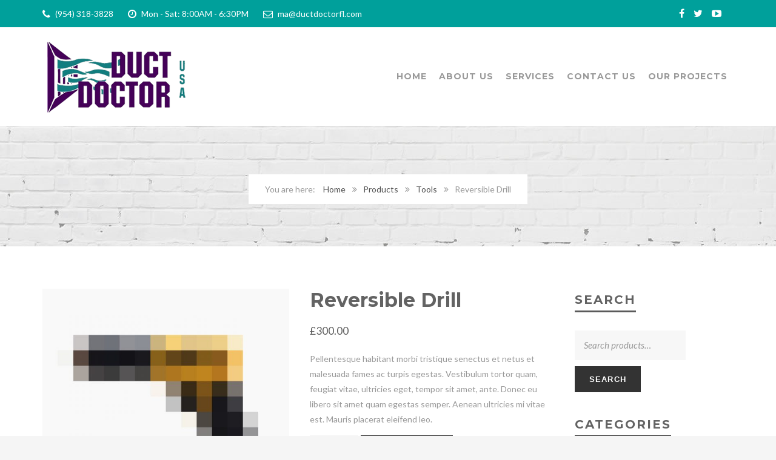

--- FILE ---
content_type: text/html; charset=UTF-8
request_url: https://ductdoctorfl.com/product/claw-hammer/
body_size: 12250
content:
<!DOCTYPE html>
<html lang="en">
<head>
	<meta charset="UTF-8">
	<meta name="viewport" content="width=device-width, initial-scale=1">
	<link rel="profile" href="https://gmpg.org/xfn/11">
	<link rel="pingback" href="https://ductdoctorfl.com/xmlrpc.php">
	<link rel="shortcut icon" href="https://ductdoctorfl.com/wp-content/uploads/2017/03/air-duct-cleaner-image100.fw_.png">
	<link rel="apple-touch-icon" href="https://ductdoctorfl.com/wp-content/uploads/2017/03/air-duct-cleaner-image100.fw_.png"/>
	<title>Reversible Drill &#8211; Duct Doctor</title>
<link rel='dns-prefetch' href='//fonts.googleapis.com' />
<link rel='dns-prefetch' href='//s.w.org' />
<link rel="alternate" type="application/rss+xml" title="Duct Doctor &raquo; Feed" href="https://ductdoctorfl.com/feed/" />
<link rel="alternate" type="application/rss+xml" title="Duct Doctor &raquo; Comments Feed" href="https://ductdoctorfl.com/comments/feed/" />
<link rel="alternate" type="application/rss+xml" title="Duct Doctor &raquo; Reversible Drill Comments Feed" href="https://ductdoctorfl.com/product/claw-hammer/feed/" />
		<script type="text/javascript">
			window._wpemojiSettings = {"baseUrl":"https:\/\/s.w.org\/images\/core\/emoji\/13.0.0\/72x72\/","ext":".png","svgUrl":"https:\/\/s.w.org\/images\/core\/emoji\/13.0.0\/svg\/","svgExt":".svg","source":{"concatemoji":"https:\/\/ductdoctorfl.com\/wp-includes\/js\/wp-emoji-release.min.js?ver=5.5.15"}};
			!function(e,a,t){var n,r,o,i=a.createElement("canvas"),p=i.getContext&&i.getContext("2d");function s(e,t){var a=String.fromCharCode;p.clearRect(0,0,i.width,i.height),p.fillText(a.apply(this,e),0,0);e=i.toDataURL();return p.clearRect(0,0,i.width,i.height),p.fillText(a.apply(this,t),0,0),e===i.toDataURL()}function c(e){var t=a.createElement("script");t.src=e,t.defer=t.type="text/javascript",a.getElementsByTagName("head")[0].appendChild(t)}for(o=Array("flag","emoji"),t.supports={everything:!0,everythingExceptFlag:!0},r=0;r<o.length;r++)t.supports[o[r]]=function(e){if(!p||!p.fillText)return!1;switch(p.textBaseline="top",p.font="600 32px Arial",e){case"flag":return s([127987,65039,8205,9895,65039],[127987,65039,8203,9895,65039])?!1:!s([55356,56826,55356,56819],[55356,56826,8203,55356,56819])&&!s([55356,57332,56128,56423,56128,56418,56128,56421,56128,56430,56128,56423,56128,56447],[55356,57332,8203,56128,56423,8203,56128,56418,8203,56128,56421,8203,56128,56430,8203,56128,56423,8203,56128,56447]);case"emoji":return!s([55357,56424,8205,55356,57212],[55357,56424,8203,55356,57212])}return!1}(o[r]),t.supports.everything=t.supports.everything&&t.supports[o[r]],"flag"!==o[r]&&(t.supports.everythingExceptFlag=t.supports.everythingExceptFlag&&t.supports[o[r]]);t.supports.everythingExceptFlag=t.supports.everythingExceptFlag&&!t.supports.flag,t.DOMReady=!1,t.readyCallback=function(){t.DOMReady=!0},t.supports.everything||(n=function(){t.readyCallback()},a.addEventListener?(a.addEventListener("DOMContentLoaded",n,!1),e.addEventListener("load",n,!1)):(e.attachEvent("onload",n),a.attachEvent("onreadystatechange",function(){"complete"===a.readyState&&t.readyCallback()})),(n=t.source||{}).concatemoji?c(n.concatemoji):n.wpemoji&&n.twemoji&&(c(n.twemoji),c(n.wpemoji)))}(window,document,window._wpemojiSettings);
		</script>
		<style type="text/css">
img.wp-smiley,
img.emoji {
	display: inline !important;
	border: none !important;
	box-shadow: none !important;
	height: 1em !important;
	width: 1em !important;
	margin: 0 .07em !important;
	vertical-align: -0.1em !important;
	background: none !important;
	padding: 0 !important;
}
</style>
	<link rel='stylesheet' id='wp-block-library-css'  href='https://ductdoctorfl.com/wp-includes/css/dist/block-library/style.min.css?ver=5.5.15' type='text/css' media='all' />
<link rel='stylesheet' id='wc-block-vendors-style-css'  href='https://ductdoctorfl.com/wp-content/plugins/woocommerce/packages/woocommerce-blocks/build/vendors-style.css?ver=3.1.0' type='text/css' media='all' />
<link rel='stylesheet' id='wc-block-style-css'  href='https://ductdoctorfl.com/wp-content/plugins/woocommerce/packages/woocommerce-blocks/build/style.css?ver=3.1.0' type='text/css' media='all' />
<link rel='stylesheet' id='contact-form-7-css'  href='https://ductdoctorfl.com/wp-content/plugins/contact-form-7/includes/css/styles.css?ver=5.2.1' type='text/css' media='all' />
<link rel='stylesheet' id='essential-grid-plugin-settings-css'  href='https://ductdoctorfl.com/wp-content/plugins/essential-grid/public/assets/css/settings.css?ver=2.1.0.2' type='text/css' media='all' />
<link rel='stylesheet' id='tp-open-sans-css'  href='https://fonts.googleapis.com/css?family=Open+Sans%3A300%2C400%2C600%2C700%2C800&#038;ver=5.5.15' type='text/css' media='all' />
<link rel='stylesheet' id='tp-raleway-css'  href='https://fonts.googleapis.com/css?family=Raleway%3A100%2C200%2C300%2C400%2C500%2C600%2C700%2C800%2C900&#038;ver=5.5.15' type='text/css' media='all' />
<link rel='stylesheet' id='tp-droid-serif-css'  href='https://fonts.googleapis.com/css?family=Droid+Serif%3A400%2C700&#038;ver=5.5.15' type='text/css' media='all' />
<link rel='stylesheet' id='tp-lato-css'  href='https://fonts.googleapis.com/css?family=Lato%3A300%2C400%2C700%2C900&#038;ver=5.5.15' type='text/css' media='all' />
<link rel='stylesheet' id='tp-montserrat-css'  href='https://fonts.googleapis.com/css?family=Montserrat%3A400%2C700&#038;ver=5.5.15' type='text/css' media='all' />
<link rel='stylesheet' id='rs-plugin-settings-css'  href='https://ductdoctorfl.com/wp-content/plugins/revslider/public/assets/css/settings.css?ver=5.4.1' type='text/css' media='all' />
<style id='rs-plugin-settings-inline-css' type='text/css'>
#rs-demo-id {}
</style>
<link rel='stylesheet' id='woocommerce-layout-css'  href='https://ductdoctorfl.com/wp-content/plugins/woocommerce/assets/css/woocommerce-layout.css?ver=4.4.1' type='text/css' media='all' />
<link rel='stylesheet' id='woocommerce-smallscreen-css'  href='https://ductdoctorfl.com/wp-content/plugins/woocommerce/assets/css/woocommerce-smallscreen.css?ver=4.4.1' type='text/css' media='only screen and (max-width: 768px)' />
<link rel='stylesheet' id='woocommerce-general-css'  href='https://ductdoctorfl.com/wp-content/plugins/woocommerce/assets/css/woocommerce.css?ver=4.4.1' type='text/css' media='all' />
<style id='woocommerce-inline-inline-css' type='text/css'>
.woocommerce form .form-row .required { visibility: visible; }
</style>
<link rel='stylesheet' id='thememove-style-css'  href='https://ductdoctorfl.com/wp-content/themes/structure/style.css?ver=5.5.15' type='text/css' media='all' />
<link rel='stylesheet' id='thememove-main-css'  href='https://ductdoctorfl.com/wp-content/themes/structure/css/main-style.css?ver=5.5.15' type='text/css' media='all' />
<style id='thememove-main-inline-css' type='text/css'>
body,input, select, textarea, p{font-family:Lato;}body,[class*="col-"],.footer .menu li{font-size:14px;}h1{font-family:Montserrat;font-size:32px;}h2{font-size:24px;}h3{font-size:18px;}h4{font-size:16px;}h5{font-size:15px;}h6{font-size:12px;}body.scheme{color:#999999;}.scheme .header{background-color:#ffffff;color:#8e8e8e;}.scheme .top-area{background-color:#00a09b;color:#ffffff;}.scheme .top-area a{color:#ffffff;}.scheme .top-area a:hover{color:#00a09b;}.search-box i{color:#999999;}.mini-cart .mini-cart__button .mini-cart-icon{color:#999999;}.mini-cart .mini-cart__button .mini-cart-icon:after{color:#ffffff;background-color:#FFB600;}.navigation,.header-preset-05 .nav{background-color:#ffffff;}.scheme .footer{background-color:#00a09b;color:#ffffff;}.scheme .footer .widget-title{color:#ffffff;}.scheme .footer a{color:#BABFC5;}.scheme .footer a:hover{color:#FFB600;}.scheme .copyright{background-color:#adadad;color:#ffffff;}.scheme .copyright a{color:#ffffff;}.scheme .copyright a:hover{color:#111111;}
</style>
<link rel='stylesheet' id='font-awesome-css'  href='https://ductdoctorfl.com/wp-content/plugins/js_composer/assets/lib/bower/font-awesome/css/font-awesome.min.css?ver=5.0.1' type='text/css' media='all' />
<link rel='stylesheet' id='vc_google_fonts_playfair_displayregularitalic700700italic900900italic-css-css'  href='//fonts.googleapis.com/css?family=Playfair+Display%3Aregular%2Citalic%2C700%2C700italic%2C900%2C900italic&#038;ver=5.5.15' type='text/css' media='all' />
<link rel='stylesheet' id='jquery.menu-css-css'  href='https://ductdoctorfl.com/wp-content/themes/structure/js/jQuery.mmenu/css/jquery.mmenu.all.css?ver=5.5.15' type='text/css' media='all' />
<link rel='stylesheet' id='kirki_google_fonts-css'  href='//fonts.googleapis.com/css?family=Lato%3Aregular%2Citalic%2C300%2C700%7CMontserrat%3Aregular%2C700%3A400%26subset%3Dcyrillic%2Ccyrillic-ext%2Cdevanagari%2Cgreek%2Cgreek-ext%2Ckhmer%2Clatin%2Clatin-ext%2Cvietnamese&#038;ver=5.5.15' type='text/css' media='all' />
<script>if (document.location.protocol != "https:") {document.location = document.URL.replace(/^http:/i, "https:");}</script><script type='text/javascript' src='https://ductdoctorfl.com/wp-includes/js/jquery/jquery.js?ver=1.12.4-wp' id='jquery-core-js'></script>
<script type='text/javascript' src='https://ductdoctorfl.com/wp-content/plugins/essential-grid/public/assets/js/lightbox.js?ver=2.1.0.2' id='themepunchboxext-js'></script>
<script type='text/javascript' src='https://ductdoctorfl.com/wp-content/plugins/essential-grid/public/assets/js/jquery.themepunch.tools.min.js?ver=2.1.0.2' id='tp-tools-js'></script>
<script type='text/javascript' src='https://ductdoctorfl.com/wp-content/plugins/revslider/public/assets/js/jquery.themepunch.revolution.min.js?ver=5.4.1' id='revmin-js'></script>
<script type='text/javascript' src='https://ductdoctorfl.com/wp-content/plugins/woocommerce/assets/js/jquery-blockui/jquery.blockUI.min.js?ver=2.70' id='jquery-blockui-js'></script>
<script type='text/javascript' id='wc-add-to-cart-js-extra'>
/* <![CDATA[ */
var wc_add_to_cart_params = {"ajax_url":"\/wp-admin\/admin-ajax.php","wc_ajax_url":"\/?wc-ajax=%%endpoint%%","i18n_view_cart":"View cart","cart_url":"https:\/\/ductdoctorfl.com\/cart\/","is_cart":"","cart_redirect_after_add":"no"};
/* ]]> */
</script>
<script type='text/javascript' src='https://ductdoctorfl.com/wp-content/plugins/woocommerce/assets/js/frontend/add-to-cart.min.js?ver=4.4.1' id='wc-add-to-cart-js'></script>
<script type='text/javascript' src='https://ductdoctorfl.com/wp-content/plugins/js_composer/assets/js/vendors/woocommerce-add-to-cart.js?ver=5.0.1' id='vc_woocommerce-add-to-cart-js-js'></script>
<script type='text/javascript' src='https://ductdoctorfl.com/wp-content/themes/structure/js/owl.carousel.min.js?ver=5.5.15' id='thememove-js-owl-carousel-js'></script>
<script type='text/javascript' src='https://ductdoctorfl.com/wp-content/themes/structure/js/smoothscroll.js?ver=5.5.15' id='thememove-js-smooth-scroll-js'></script>
<script type='text/javascript' src='https://ductdoctorfl.com/wp-content/themes/structure/js/jQuery.headroom.min.js?ver=5.5.15' id='head-room-jquery-js'></script>
<script type='text/javascript' src='https://ductdoctorfl.com/wp-content/themes/structure/js/headroom.min.js?ver=5.5.15' id='head-room-js'></script>
<script type='text/javascript' src='https://ductdoctorfl.com/wp-content/themes/structure/js/jquery.magnific-popup.min.js?ver=5.5.15' id='magnific-js'></script>
<script type='text/javascript' src='https://ductdoctorfl.com/wp-content/themes/structure/js/jquery.counterup.min.js?ver=5.5.15' id='counterup-js'></script>
<link rel="https://api.w.org/" href="https://ductdoctorfl.com/wp-json/" /><link rel="alternate" type="application/json" href="https://ductdoctorfl.com/wp-json/wp/v2/product/601" /><link rel="EditURI" type="application/rsd+xml" title="RSD" href="https://ductdoctorfl.com/xmlrpc.php?rsd" />
<link rel="wlwmanifest" type="application/wlwmanifest+xml" href="https://ductdoctorfl.com/wp-includes/wlwmanifest.xml" /> 
<meta name="generator" content="WordPress 5.5.15" />
<meta name="generator" content="WooCommerce 4.4.1" />
<link rel="canonical" href="https://ductdoctorfl.com/product/claw-hammer/" />
<link rel='shortlink' href='https://ductdoctorfl.com/?p=601' />
<link rel="alternate" type="application/json+oembed" href="https://ductdoctorfl.com/wp-json/oembed/1.0/embed?url=https%3A%2F%2Fductdoctorfl.com%2Fproduct%2Fclaw-hammer%2F" />
<link rel="alternate" type="text/xml+oembed" href="https://ductdoctorfl.com/wp-json/oembed/1.0/embed?url=https%3A%2F%2Fductdoctorfl.com%2Fproduct%2Fclaw-hammer%2F&#038;format=xml" />
		<script type="text/javascript">
			var ajaxRevslider;
			
			jQuery(document).ready(function() {
				// CUSTOM AJAX CONTENT LOADING FUNCTION
				ajaxRevslider = function(obj) {
				
					// obj.type : Post Type
					// obj.id : ID of Content to Load
					// obj.aspectratio : The Aspect Ratio of the Container / Media
					// obj.selector : The Container Selector where the Content of Ajax will be injected. It is done via the Essential Grid on Return of Content
					
					var content = "";

					data = {};
					
					data.action = 'revslider_ajax_call_front';
					data.client_action = 'get_slider_html';
					data.token = '71653906ec';
					data.type = obj.type;
					data.id = obj.id;
					data.aspectratio = obj.aspectratio;
					
					// SYNC AJAX REQUEST
					jQuery.ajax({
						type:"post",
						url:"https://ductdoctorfl.com/wp-admin/admin-ajax.php",
						dataType: 'json',
						data:data,
						async:false,
						success: function(ret, textStatus, XMLHttpRequest) {
							if(ret.success == true)
								content = ret.data;								
						},
						error: function(e) {
							console.log(e);
						}
					});
					
					 // FIRST RETURN THE CONTENT WHEN IT IS LOADED !!
					 return content;						 
				};
				
				// CUSTOM AJAX FUNCTION TO REMOVE THE SLIDER
				var ajaxRemoveRevslider = function(obj) {
					return jQuery(obj.selector+" .rev_slider").revkill();
				};

				// EXTEND THE AJAX CONTENT LOADING TYPES WITH TYPE AND FUNCTION
				var extendessential = setInterval(function() {
					if (jQuery.fn.tpessential != undefined) {
						clearInterval(extendessential);
						if(typeof(jQuery.fn.tpessential.defaults) !== 'undefined') {
							jQuery.fn.tpessential.defaults.ajaxTypes.push({type:"revslider",func:ajaxRevslider,killfunc:ajaxRemoveRevslider,openAnimationSpeed:0.3});   
							// type:  Name of the Post to load via Ajax into the Essential Grid Ajax Container
							// func: the Function Name which is Called once the Item with the Post Type has been clicked
							// killfunc: function to kill in case the Ajax Window going to be removed (before Remove function !
							// openAnimationSpeed: how quick the Ajax Content window should be animated (default is 0.3)
						}
					}
				},30);
			});
		</script>
			<style type="text/css">
		.people .social .menu li a:hover,
		.listing li i,
		.error404 h2,
		.woocommerce .star-rating span:before,
		.woocommerce ul.products li.product h3:hover,
		.scheme .header-right i,
		.pagination span,
		.woocommerce ul.products li.product .price,
		.woocommerce div.product p.price,
		.woocommerce div.product span.price,
		.scheme .testimonial__author,
		.scheme .navigation a:before,
		.scheme .navigation a:after,
		.scheme .structure .esg-filter-wrapper .esg-filterbutton.selected,
		.scheme .structure .esg-filter-wrapper .esg-filterbutton:hover,
		.scheme .has-bg span, .scheme .footer .menu li:hover:before,
		.scheme .testimonials-list .author span:first-child,
		.scheme .introducing li:before,
		.scheme .contact-info i,
		.scheme .consulting-2 .info h3 + h3,
		.scheme .listing li i {
			color: #5b5b5b;
		}

		.contact-page .call-us .wpb_text_column:last-child,
		.wpcf7 input[type="submit"],
		.faq-classic .vc_custom_heading:before,
		.faq-classic .wpb_text_column:before,
		.scheme .download2:hover,
		.single-project.tm_project_details_layout3 .gallery--layout3 .owl-dots,
		.images-carousel-2 .vc_images_carousel .vc_carousel-indicators,
		.scheme .scrollup,
		.scheme.single-project .gallery a:after,
		.woocommerce #payment #place_order,
		.woocommerce-page #payment #place_order,
		.woocommerce #respond input#submit:hover,
		.woocommerce a.button:hover,
		.woocommerce button.button:hover,
		.woocommerce input.button:hover,
		.woocommerce span.onsale,
		.woocommerce button.button.alt,
		.scheme .intro,
		.scheme .wpb_accordion_wrapper .ui-state-active .ui-icon:before,
		.scheme .clients .owl-nav div:hover:before,
		.scheme .owl-controls .owl-dot.active,
		.scheme .eg-howardtaft-container,
		.scheme .structure .esg-navigationbutton,
		.scheme .heading-title-2:before,
		.scheme .heading-title:before,
		.scheme .comments-title:after,
		.scheme .comment-reply-title:after,
		.scheme .widget-title:after,
		.scheme input[type="submit"]:hover,
		.navigation .sub-menu li a:hover,
		.navigation .children li a:hover,
		.scheme .sidebar .widget .menu li:hover,
		.scheme .wpb_widgetised_column .widget .menu li:hover a,
		.scheme .sidebar .widget .menu li.current-menu-item,
		.scheme .wpb_widgetised_column .widget .menu li.current-menu-item a,
		.scheme .features .wpb_wrapper p:first-child:after,
		.scheme .recent-posts__thumb:after,
		.woocommerce a.button.alt,
		.scheme .sidebar .widget .menu li a:hover,
		.scheme .sidebar .widget .menu li.current-menu-item a,
		.woocommerce a.button:hover,
		.scheme .widget_product_search input[type="submit"],
		.scheme .related.products h2:after,
		.scheme a.read-more:hover,
		.scheme .tagcloud a:hover,
		.scheme .widget_shopping_cart_content .buttons a.button,
		.scheme .heading-title-3:before,
		.scheme .counting .heading:before,
		.scheme .price-active,
		.dates,
		.tp-caption.home-slider-button, .home-slider-button a:hover,
		.single_job_listing .application .application_button:hover,
		.scheme .counting .heading:before {
			background-color: #5b5b5b;
		}

		.scheme .clients .owl-item div:hover,
		.scheme .header-right i,
		.scheme .owl-controls .owl-dot.active,
		.scheme .download:hover,
		.woocommerce a.button:hover,
		.scheme a.read-more:hover,
		.scheme .search-box input[type=search],
		.scheme .sidebar .widget-title,
		.scheme .wpb_widgetised_column .widget-title,
		.structure .esg-filter-wrapper .esg-filterbutton.selected,
		.single_job_listing .application .application_button:hover,
		.scheme .our-partners img:hover {
			border-color: #5b5b5b;
		}

		.who .consulting .info div a {
			color: #5b5b5b !important;
			border-color: #5b5b5b !important;
		}

		.price-table .vc_btn3.vc_general {
			border-color: #5b5b5b !important;
			color: #5b5b5b !important;
		}

		.scheme .price-table .vc_btn3.vc_btn3-color-grey.vc_btn3-style-outline:hover {
			background-color: #5b5b5b !important;
			border-color: #5b5b5b !important;
			color: #fff !important;
		}

		.price-table-2 .vc_btn3.vc_general {
			background-color: #5b5b5b !important;
			border-color: #5b5b5b !important;
			color: #fff !important;
		}

		.scheme .price-table-2 .vc_btn3.vc_btn3-color-grey.vc_btn3-style-outline:hover {
			background-color: #fff !important;
			border-color: #fff !important;
			color: #aaa !important;
		}

		.navigation > div > ul > li > a {
			color: #999999;
		}

		.navigation .menu > li > a:hover {
			color: #00a09b;
		}

		.navigation .sub-menu li:first-child, .navigation .children li:first-child, .navigation > div > ul > li:hover .sub-menu, .navigation > div > ul > li:hover .children, .mini-cart.open .widget_shopping_cart_content {
			border-top-color: #5b5b5b;
		}

		.contact-page .call-us h4,
		.page-template-template-underconstruction .under:before,
		.scheme .work-with-us:before,
		.scheme .who .consulting .info:before,
		.woocommerce #respond input#submit.alt:hover,
		.woocommerce a.button.alt:hover,
		.woocommerce button.button.alt:hover,
		.woocommerce input.button.alt:hover,
		.scheme .home-projects,
		.scheme .wpb_accordion .wpb_accordion_wrapper .wpb_accordion_header,
		.scheme .testimonial:before, .scheme .home-projects:before,
		.woocommerce div.product .woocommerce-tabs ul.tabs li.active,
		.woocommerce-page div.product .woocommerce-tabs ul.tabs li.active,
		.woocommerce #content div.product .woocommerce-tabs ul.tabs li.active,
		.woocommerce-page #content div.product .woocommerce-tabs ul.tabs li.active,
		.widget_shopping_cart_content .buttons a.button:hover,
		.projects-7:before,
		.counting:before {
			background-color: #00a09b;
		}

		.scheme .clients .owl-nav div:hover:before, .scheme input[type="submit"]:hover, .woocommerce a.button {
			color: #00a09b;
		}

		h1, h2, h3, h4, h5, h6 {
			color: #636363;
		}

		a, a:visited {
			color: #515151;
		}

		.scheme a:hover {
			color: #00a09b;
		}

		body.scheme {
			background-color: #f5f5f5;
		}

								::-webkit-scrollbar {
			width: 10px;
			background-color: #00a09b;
		}

		::-webkit-scrollbar-thumb {
			background-color: #5b5b5b;
		}

		::-webkit-scrollbar-thumb:window-inactive {
			background: rgba(33, 33, 33, .3);
		}

				.breadcrumb ul:before {
			content: 'You are here:';
		}

		.tp-caption.home01-slider01-02,
		.home01-slider01-02 {
			color: #5b5b5b;
		}

		.home-slider-button:hover {
			background-color: #5b5b5b !important;
			border-color: #5b5b5b !important;
		}

		.home-slider-button:hover a {
			color: #fff !important;
		}

		.home01-slider02-03 {
			color: #5b5b5b !important;
		}

		.tp-caption span.yellow {
			color: #5b5b5b !important;
		}

		.eg-adams-container, .eg-jefferson-container {
			background-color: #5b5b5b !important;
		}

		.vc_row:before {
			display: block !important;
		}

		.vc_images_carousel .vc_carousel-indicators li {
			background-color: #5b5b5b !important;
			border-color: #5b5b5b !important;
			-webkit-box-shadow: 1px 1px 5px rgba(0, 0, 0, 0.3);
			-moz-box-shadow: 1px 1px 5px rgba(0, 0, 0, 0.3);
			box-shadow: 1px 1px 5px rgba(0, 0, 0, 0.3);
		}

		.vc_images_carousel .vc_carousel-indicators .vc_active {
			background-color: #fff !important;
			border-color: #fff !important;
		}

		.images-carousel-2 .vc_images_carousel .vc_carousel-indicators li {
			border-color: #fff !important;
			box-shadow: none;
		}

		.images-carousel-2 .vc_images_carousel .vc_carousel-indicators .vc_active {
			background-color: #fff !important;
			border-color: #fff !important;
		}

		.has-bg {
			background-image: url('https://structure.thememove.com/data/images/background06.jpg');
		}

		a.eg-thememove-company-news-element-18 {
			color: #999;
		}

		h1, h2, h3, h4, h5,
		.eg-thememove-features-1-element-0,
		.eg-thememove-features-2-element-0,
		.eg-thememove-company-news-element-0,
		.eg-thememove-features-3-element-0,
		.eg-thememove-features-2-element-15,
		.eg-thememove-features-4-element-15,
		.eg-thememove-features-3-element-18,
		.eg-thememove-company-news-element-18,
		.eg-thememove-blog-element-0,
		.eg-thememove-blog-element-3,
		.scheme a.read-more,
		.navigation,
		.intro,
		.vc_progress_bar,
		.wpb_accordion,
		.testimonial__content,
		.testimonial__author,
		.header-right, .structure .esg-filterbutton,
		.add_to_cart_button,
		.vc_btn,
		.vc_btn3,
		.tp-caption,
		.recent-posts__item a,
		.columns-4.woocommerce ul.products li.product,
		.sidebar .widget .menu li a,
		.wpb_widgetised_column .widget .menu li a,
		.dates,
		.share,
		.eg-thememove-feature-4-element-0,
		.eg-thememove-feature-4-element-15,
		.testimonials-list .author span:first-child,
		.faq-classic .vc_custom_heading:before,
		.faq-classic .wpb_text_column:before,
		.wpcf7 input[type="submit"],
		.single_job_listing .application .application_button,
		.contact-page .call-us .wpb_text_column:last-child p,
		.woocommerce ul.products li.product .add_to_cart_button {
			font-family: Montserrat, sans-serif;
		}

		.navigation .sub-menu a,
		.download-btn .vc_btn3 {
			font-family: Lato, sans-serif;
		}

		@media (max-width: 1199px) {
			.menu-link {
				color: #111111;
			}
		}

		@media only screen and (max-width: 768px) {
			h1 {
				font-size: 28.8px;
			}

			h2 {
				font-size: 21.6px;
			}

			h3 {
				font-size: 16.2px;
			}

			h4 {
				font-size: 14.4px;
			}

			h5 {
				font-size: 13.5px;
			}
		}

		@media only screen and (max-width: 480px) {
			h1 {
				font-size: 25.6px;
			}

			h2 {
				font-size: 19.2px;
			}

			h3 {
				font-size: 14.4px;
			}

			h4 {
				font-size: 12.8px;
			}

			h5 {
				font-size: 12px;
			}
		}

		@media only screen and (min-width: 992px) {
			.header-preset-02 .navigation > div > ul > li > a,
			.header-preset-03 .navigation > div > ul > li > a,
			.header-preset-05 .navigation > div > ul > li > a {
				border-right-color: #00a09b;
			}

			.navigation > div > ul > li.current-menu-item > a:after,
			.navigation > div > ul > li:hover > a:after {
				background-color: #5b5b5b;
			}

			.header-preset-05 .navigation > div > ul > li > a:first-child {
				border-left-color: #00a09b;
			}

			.header-preset-02 .navigation > div > ul > li.current-menu-item > a,
			.header-preset-02 .navigation > div > ul > li:hover > a {
				border-bottom-color: ;
			}

			.header-preset-03 .navigation > div > ul > li.current-menu-item > a,
			.header-preset-03 .navigation > div > ul > li:hover > a,
			.header-preset-05 .navigation > div > ul > li:hover > a,
			.header-preset-05 .navigation > div > ul > li.current-menu-item > a {
				border-top-color: ;
			}

			.header-preset-04.home .headroom--not-top.header {
				background-color: #00a09b;
			}
		}
	</style>
	<noscript><style>.woocommerce-product-gallery{ opacity: 1 !important; }</style></noscript>
	<meta name="generator" content="Powered by Visual Composer - drag and drop page builder for WordPress."/>
<!--[if lte IE 9]><link rel="stylesheet" type="text/css" href="https://ductdoctorfl.com/wp-content/plugins/js_composer/assets/css/vc_lte_ie9.min.css" media="screen"><![endif]--><style type="text/css" id="custom-background-css">
body.custom-background { background-image: url("https://structure.thememove.com/data/images/notebook.png"); background-position: left top; background-size: auto; background-repeat: repeat; background-attachment: scroll; }
</style>
	<meta name="generator" content="Powered by Slider Revolution 5.4.1 - responsive, Mobile-Friendly Slider Plugin for WordPress with comfortable drag and drop interface." />
<noscript><style type="text/css"> .wpb_animate_when_almost_visible { opacity: 1; }</style></noscript>	<!--
    * WordPress: v5.5.15
    * ThemMove Core: v1.3.5.1
    * WooCommerce: v4.4.1
    * Visual Composer: v5.0.1
    * Theme: TM Structure v4.1.2.2 by ThemeMove Team
    * Child Theme: Not activated
    -->
</head>

<body data-rsssl=1 class="product-template-default single single-product postid-601 custom-background theme-structure woocommerce woocommerce-page woocommerce-no-js tm-infinity header-preset-01 uncover header-sticky top-area-enable content-sidebar scheme core_1351 tm-structure wpb-js-composer js-comp-ver-5.0.1 vc_responsive">
<div id="page" class="hfeed site animsition">
<div class="header-wrapper">
			<div class="top-area">
			<div class="container">
				<div class="row">
											<div class="col-md-9 hidden-xs hidden-sm">
							<aside id="text-6" class="widget widget_text">			<div class="textwidget"><i class="fa fa-phone"></i>  (954) 318-3828 &nbsp;&nbsp;   &nbsp;   &nbsp;   <i class="fa fa-clock-o"></i> Mon - Sat: 8:00AM - 6:30PM &nbsp;&nbsp; &nbsp;   &nbsp;    <i class="fa fa-envelope-o"></i> ma@ductdoctorfl.com</div>
		</aside>						</div>
						<div class="col-md-3 col-xs-7 social">
							<div class="menu-social-profile-links-container"><ul id="menu-social-profile-links" class="menu"><li id="menu-item-74803" class="menu-item menu-item-type-custom menu-item-object-custom menu-item-74803"><a href="https://www.facebook.com/DuctDoctorFL1/">facebook</a></li>
<li id="menu-item-74805" class="menu-item menu-item-type-custom menu-item-object-custom menu-item-74805"><a href="https://twitter.com/DuctDoctorFL1">twitter</a></li>
<li id="menu-item-74807" class="menu-item menu-item-type-custom menu-item-object-custom menu-item-74807"><a href="https://www.youtube.com/channel/UCA--Xysl8O8JS7KNrEwoTOA">youtube</a></li>
<li id="menu-item-75300" class="menu-item menu-item-type-post_type menu-item-object-page menu-item-75300"><a href="https://ductdoctorfl.com/our-projects/">OUR PROJECTS</a></li>
</ul></div>						</div>
									</div>
			</div>
		</div>
		<header class="header" role="banner" itemscope="itemscope" itemtype="http://schema.org/WPHeader">
		<div class="container">
			<div class="row">
				<div class="col-md-3 col-xs-6">
					<div class="site-branding">
																					<a href="https://ductdoctorfl.com/" rel="home">
									<img src="https://ductdoctorfl.com/wp-content/uploads/2017/03/duct-dotor-logoo.png"
									     alt="logo"/>
								</a>
																		</div>
				</div>
																	<div class="col-md-9 col-sm-6 col-xs-6 header__right">
					<a href="#menu"><span class="menu-link"><i class="fa fa-navicon"></i></span></a>
					<nav class="navigation" role="navigation">
						<div class="primary-menu"><ul id="primary-menu" class="menu"><li id="menu-item-75199" class="menu-item menu-item-type-post_type menu-item-object-page menu-item-home menu-item-75199"><a href="https://ductdoctorfl.com/">HOME</a></li>
<li id="menu-item-75113" class="menu-item menu-item-type-post_type menu-item-object-page menu-item-75113"><a href="https://ductdoctorfl.com/about-us/">ABOUT US</a></li>
<li id="menu-item-74862" class="menu-item menu-item-type-post_type menu-item-object-page menu-item-has-children menu-item-74862"><a href="https://ductdoctorfl.com/services/">SERVICES</a>
<ul class="sub-menu">
	<li id="menu-item-75174" class="menu-item menu-item-type-post_type menu-item-object-page menu-item-75174"><a href="https://ductdoctorfl.com/residential-services/">RESIDENTIAL SERVICES</a></li>
	<li id="menu-item-75173" class="menu-item menu-item-type-post_type menu-item-object-page menu-item-75173"><a href="https://ductdoctorfl.com/commercial-service-services/">COMMERCIAL SERVICES</a></li>
	<li id="menu-item-75193" class="menu-item menu-item-type-post_type menu-item-object-page menu-item-75193"><a href="https://ductdoctorfl.com/dryer-vent-services/">DRYER VENT SERVICES</a></li>
</ul>
</li>
<li id="menu-item-74872" class="menu-item menu-item-type-post_type menu-item-object-page menu-item-74872"><a href="https://ductdoctorfl.com/contact/">CONTACT US</a></li>
<li id="menu-item-75312" class="menu-item menu-item-type-post_type menu-item-object-page menu-item-75312"><a href="https://ductdoctorfl.com/our-projects/">OUR PROJECTS</a></li>
</ul></div>					</nav>
					<!-- .site-navigation -->
				</div>
							</div>
		</div>
	</header>

</div>
<div class="content-wrapper">
	<div data-stellar-background-ratio="0.5" class="entry-header has-bg">
		<div class="container">
							<h1 class="entry-title">
									</h1>
										<div class="breadcrumb">
					<div class="container">
						<ul class="tm_bread_crumb">
	<li class="level-1 top"><a href="https://ductdoctorfl.com/">Home</a></li>
	<li class="level-2 sub"><a href="https://ductdoctorfl.com/shop/">Products</a></li>
	<li class="level-3 sub"><a href="https://ductdoctorfl.com/product-category/tools/">Tools</a></li>
	<li class="level-4 sub tail current">Reversible Drill</li>
</ul>
					</div>
				</div><!-- .breadcrumb -->
					</div>
	</div>
	<!-- .entry-header -->

	<div class="container">
		<div class="row">
			<div class="col-md-9">
				<div id="primary" class="content-area"><main id="main" class="site-main" role="main">									
<div class="woocommerce-notices-wrapper"></div>
<div itemscope itemtype="http://schema.org/Product"
     id="product-601" class="post-601 product type-product status-publish has-post-thumbnail product_cat-tools first instock shipping-taxable purchasable product-type-simple">

	<div class="woocommerce-product-gallery woocommerce-product-gallery--with-images woocommerce-product-gallery--columns-4 images" data-columns="4" style="opacity: 0; transition: opacity .25s ease-in-out;">
	<figure class="woocommerce-product-gallery__wrapper">
		<div data-thumb="https://ductdoctorfl.com/wp-content/uploads/2015/03/2-100x100.jpg" data-thumb-alt="" class="woocommerce-product-gallery__image"><a href="https://ductdoctorfl.com/wp-content/uploads/2015/03/2.jpg"><img width="600" height="600" src="https://ductdoctorfl.com/wp-content/uploads/2015/03/2-600x600.jpg" class="wp-post-image" alt="" loading="lazy" title="2" data-caption="" data-src="https://ductdoctorfl.com/wp-content/uploads/2015/03/2.jpg" data-large_image="https://ductdoctorfl.com/wp-content/uploads/2015/03/2.jpg" data-large_image_width="640" data-large_image_height="640" srcset="https://ductdoctorfl.com/wp-content/uploads/2015/03/2-600x600.jpg 600w, https://ductdoctorfl.com/wp-content/uploads/2015/03/2-300x300.jpg 300w, https://ductdoctorfl.com/wp-content/uploads/2015/03/2-100x100.jpg 100w, https://ductdoctorfl.com/wp-content/uploads/2015/03/2.jpg 640w" sizes="(max-width: 600px) 100vw, 600px" /></a></div><div data-thumb="https://ductdoctorfl.com/wp-content/uploads/2015/03/21-100x100.jpg" data-thumb-alt="" class="woocommerce-product-gallery__image"><a href="https://ductdoctorfl.com/wp-content/uploads/2015/03/21.jpg"><img width="100" height="100" src="https://ductdoctorfl.com/wp-content/uploads/2015/03/21-100x100.jpg" class="" alt="" loading="lazy" title="2" data-caption="" data-src="https://ductdoctorfl.com/wp-content/uploads/2015/03/21.jpg" data-large_image="https://ductdoctorfl.com/wp-content/uploads/2015/03/21.jpg" data-large_image_width="640" data-large_image_height="640" srcset="https://ductdoctorfl.com/wp-content/uploads/2015/03/21-100x100.jpg 100w, https://ductdoctorfl.com/wp-content/uploads/2015/03/21-300x300.jpg 300w, https://ductdoctorfl.com/wp-content/uploads/2015/03/21-600x600.jpg 600w, https://ductdoctorfl.com/wp-content/uploads/2015/03/21.jpg 640w" sizes="(max-width: 100px) 100vw, 100px" /></a></div><div data-thumb="https://ductdoctorfl.com/wp-content/uploads/2015/03/2-2-100x100.jpg" data-thumb-alt="" class="woocommerce-product-gallery__image"><a href="https://ductdoctorfl.com/wp-content/uploads/2015/03/2-2.jpg"><img width="100" height="100" src="https://ductdoctorfl.com/wp-content/uploads/2015/03/2-2-100x100.jpg" class="" alt="" loading="lazy" title="2-2" data-caption="" data-src="https://ductdoctorfl.com/wp-content/uploads/2015/03/2-2.jpg" data-large_image="https://ductdoctorfl.com/wp-content/uploads/2015/03/2-2.jpg" data-large_image_width="640" data-large_image_height="640" srcset="https://ductdoctorfl.com/wp-content/uploads/2015/03/2-2-100x100.jpg 100w, https://ductdoctorfl.com/wp-content/uploads/2015/03/2-2-300x300.jpg 300w, https://ductdoctorfl.com/wp-content/uploads/2015/03/2-2-600x600.jpg 600w, https://ductdoctorfl.com/wp-content/uploads/2015/03/2-2.jpg 640w" sizes="(max-width: 100px) 100vw, 100px" /></a></div>	</figure>
</div>

	<div class="summary entry-summary">

		<h1 class="product_title entry-title">
	Reversible Drill</h1>
<p class="price"><span class="woocommerce-Price-amount amount"><bdi><span class="woocommerce-Price-currencySymbol">&pound;</span>300.00</bdi></span></p>
<div class="woocommerce-product-details__short-description">
	<p>Pellentesque habitant morbi tristique senectus et netus et malesuada fames ac turpis egestas. Vestibulum tortor quam, feugiat vitae, ultricies eget, tempor sit amet, ante. Donec eu libero sit amet quam egestas semper. Aenean ultricies mi vitae est. Mauris placerat eleifend leo.</p>
</div>

	
	<form class="cart" action="https://ductdoctorfl.com/product/claw-hammer/" method="post" enctype='multipart/form-data'>
		
			<div class="quantity">
				<label class="screen-reader-text" for="quantity_6976a5f2e9e98">Reversible Drill quantity</label>
		<input
			type="number"
			id="quantity_6976a5f2e9e98"
			class="input-text qty text"
			step="1"
			min="1"
			max=""
			name="quantity"
			value="1"
			title="Qty"
			size="4"
			placeholder=""
			inputmode="numeric" />
			</div>
	
		<button type="submit" name="add-to-cart" value="601" class="single_add_to_cart_button button alt">Add to cart</button>

			</form>

	
<div class="product_meta">

	
	
	<span class="posted_in">Category: <a href="https://ductdoctorfl.com/product-category/tools/" rel="tag">Tools</a></span>
	
	
</div>

	</div>
	<!-- .summary -->

	
	<div class="woocommerce-tabs wc-tabs-wrapper">
		<ul class="tabs wc-tabs" role="tablist">
							<li class="description_tab" id="tab-title-description" role="tab" aria-controls="tab-description">
					<a href="#tab-description">
						Description					</a>
				</li>
							<li class="reviews_tab" id="tab-title-reviews" role="tab" aria-controls="tab-reviews">
					<a href="#tab-reviews">
						Reviews (0)					</a>
				</li>
					</ul>
					<div class="woocommerce-Tabs-panel woocommerce-Tabs-panel--description panel entry-content wc-tab" id="tab-description" role="tabpanel" aria-labelledby="tab-title-description">
				
	<h2>Description</h2>

<p>Pellentesque habitant morbi tristique senectus et netus et malesuada fames ac turpis egestas. Vestibulum tortor quam, feugiat vitae, ultricies eget, tempor sit amet, ante. Donec eu libero sit amet quam egestas semper. Aenean ultricies mi vitae est. Mauris placerat eleifend leo.</p>
			</div>
					<div class="woocommerce-Tabs-panel woocommerce-Tabs-panel--reviews panel entry-content wc-tab" id="tab-reviews" role="tabpanel" aria-labelledby="tab-title-reviews">
				<div id="reviews" class="woocommerce-Reviews">
	<div id="comments">
		<h2 class="woocommerce-Reviews-title">
			Reviews		</h2>

					<p class="woocommerce-noreviews">There are no reviews yet.</p>
			</div>

			<div id="review_form_wrapper">
			<div id="review_form">
					<div id="respond" class="comment-respond">
		<span id="reply-title" class="comment-reply-title">Be the first to review &ldquo;Reversible Drill&rdquo; <small><a rel="nofollow" id="cancel-comment-reply-link" href="/product/claw-hammer/#respond" style="display:none;">Cancel reply</a></small></span><form action="https://ductdoctorfl.com/wp-comments-post.php" method="post" id="commentform" class="comment-form" novalidate><p class="comment-notes"><span id="email-notes">Your email address will not be published.</span> Required fields are marked <span class="required">*</span></p><div class="comment-form-rating"><label for="rating">Your rating&nbsp;<span class="required">*</span></label><select name="rating" id="rating" required>
						<option value="">Rate&hellip;</option>
						<option value="5">Perfect</option>
						<option value="4">Good</option>
						<option value="3">Average</option>
						<option value="2">Not that bad</option>
						<option value="1">Very poor</option>
					</select></div><p class="comment-form-comment"><label for="comment">Your review&nbsp;<span class="required">*</span></label><textarea id="comment" name="comment" cols="45" rows="8" required></textarea></p><p class="comment-form-author"><label for="author">Name&nbsp;<span class="required">*</span></label><input id="author" name="author" type="text" value="" size="30" required /></p>
<p class="comment-form-email"><label for="email">Email&nbsp;<span class="required">*</span></label><input id="email" name="email" type="email" value="" size="30" required /></p>
<p class="comment-form-cookies-consent"><input id="wp-comment-cookies-consent" name="wp-comment-cookies-consent" type="checkbox" value="yes" /> <label for="wp-comment-cookies-consent">Save my name, email, and website in this browser for the next time I comment.</label></p>
<p class="form-submit"><input name="submit" type="submit" id="submit" class="submit" value="Submit" /> <input type='hidden' name='comment_post_ID' value='601' id='comment_post_ID' />
<input type='hidden' name='comment_parent' id='comment_parent' value='0' />
</p><p style="display: none;"><input type="hidden" id="akismet_comment_nonce" name="akismet_comment_nonce" value="632fe5a171" /></p><p style="display: none;"><input type="hidden" id="ak_js" name="ak_js" value="230"/></p></form>	</div><!-- #respond -->
				</div>
		</div>
	
	<div class="clear"></div>
</div>
			</div>
		
			</div>


	<section class="related products">

					<h2>Related products</h2>
				
		<ul class="products columns-4">

			
					<li class="post-239 product type-product status-publish has-post-thumbnail product_cat-tools first instock shipping-taxable purchasable product-type-simple">
	<a href="https://ductdoctorfl.com/product/combination-hammer/" class="woocommerce-LoopProduct-link woocommerce-loop-product__link"><img width="300" height="300" src="https://ductdoctorfl.com/wp-content/uploads/2015/03/8-300x300.jpg" class="attachment-woocommerce_thumbnail size-woocommerce_thumbnail" alt="" loading="lazy" srcset="https://ductdoctorfl.com/wp-content/uploads/2015/03/8-300x300.jpg 300w, https://ductdoctorfl.com/wp-content/uploads/2015/03/8-100x100.jpg 100w, https://ductdoctorfl.com/wp-content/uploads/2015/03/8-600x600.jpg 600w, https://ductdoctorfl.com/wp-content/uploads/2015/03/8.jpg 640w" sizes="(max-width: 300px) 100vw, 300px" /><h2 class="woocommerce-loop-product__title">MT8 Multi Tool</h2>

	<h4 class="price"><span class="woocommerce-Price-amount amount"><bdi><span class="woocommerce-Price-currencySymbol">&pound;</span>50.00</bdi></span></h4>
</a><div class="item-cart"> <a href="?add-to-cart=239" rel="nofollow" data-product_id="239" data-product_sku="" data-quantity="1" class="button add_to_cart_button product_type_simple">Add to cart</a></div></li>

			
					<li class="post-227 product type-product status-publish has-post-thumbnail product_cat-hand-tools product_cat-tools  instock sale shipping-taxable purchasable product-type-simple">
	<a href="https://ductdoctorfl.com/product/circular-saw/" class="woocommerce-LoopProduct-link woocommerce-loop-product__link">
	<span class="onsale">Sale!</span>
	<img width="300" height="300" src="https://ductdoctorfl.com/wp-content/uploads/2015/03/7-300x300.jpg" class="attachment-woocommerce_thumbnail size-woocommerce_thumbnail" alt="" loading="lazy" srcset="https://ductdoctorfl.com/wp-content/uploads/2015/03/7-300x300.jpg 300w, https://ductdoctorfl.com/wp-content/uploads/2015/03/7-100x100.jpg 100w, https://ductdoctorfl.com/wp-content/uploads/2015/03/7-600x600.jpg 600w, https://ductdoctorfl.com/wp-content/uploads/2015/03/7.jpg 640w" sizes="(max-width: 300px) 100vw, 300px" /><h2 class="woocommerce-loop-product__title">Multi Tool</h2>

	<h4 class="price"><del><span class="woocommerce-Price-amount amount"><bdi><span class="woocommerce-Price-currencySymbol">&pound;</span>20.00</bdi></span></del> <ins><span class="woocommerce-Price-amount amount"><bdi><span class="woocommerce-Price-currencySymbol">&pound;</span>15.00</bdi></span></ins></h4>
</a><div class="item-cart"> <a href="?add-to-cart=227" rel="nofollow" data-product_id="227" data-product_sku="" data-quantity="1" class="button add_to_cart_button product_type_simple">Add to cart</a></div></li>

			
					<li class="post-240 product type-product status-publish has-post-thumbnail product_cat-drill product_cat-tools product_tag-brush product_tag-grinders  instock shipping-taxable purchasable product-type-simple">
	<a href="https://ductdoctorfl.com/product/cordless-oscillating/" class="woocommerce-LoopProduct-link woocommerce-loop-product__link"><img width="300" height="300" src="https://ductdoctorfl.com/wp-content/uploads/2015/03/6-300x300.jpg" class="attachment-woocommerce_thumbnail size-woocommerce_thumbnail" alt="" loading="lazy" srcset="https://ductdoctorfl.com/wp-content/uploads/2015/03/6-300x300.jpg 300w, https://ductdoctorfl.com/wp-content/uploads/2015/03/6-100x100.jpg 100w, https://ductdoctorfl.com/wp-content/uploads/2015/03/6-600x600.jpg 600w, https://ductdoctorfl.com/wp-content/uploads/2015/03/6.jpg 640w" sizes="(max-width: 300px) 100vw, 300px" /><h2 class="woocommerce-loop-product__title">Bi-Material Nail Sets</h2>

	<h4 class="price"><span class="woocommerce-Price-amount amount"><bdi><span class="woocommerce-Price-currencySymbol">&pound;</span>60.00</bdi></span></h4>
</a><div class="item-cart"> <a href="?add-to-cart=240" rel="nofollow" data-product_id="240" data-product_sku="" data-quantity="1" class="button add_to_cart_button product_type_simple">Add to cart</a></div></li>

			
					<li class="post-241 product type-product status-publish has-post-thumbnail product_cat-drill product_cat-tools last instock shipping-taxable purchasable product-type-simple">
	<a href="https://ductdoctorfl.com/product/hammer-drill/" class="woocommerce-LoopProduct-link woocommerce-loop-product__link"><img width="300" height="300" src="https://ductdoctorfl.com/wp-content/uploads/2015/03/5-300x300.jpg" class="attachment-woocommerce_thumbnail size-woocommerce_thumbnail" alt="" loading="lazy" srcset="https://ductdoctorfl.com/wp-content/uploads/2015/03/5-300x300.jpg 300w, https://ductdoctorfl.com/wp-content/uploads/2015/03/5-100x100.jpg 100w, https://ductdoctorfl.com/wp-content/uploads/2015/03/5-600x600.jpg 600w, https://ductdoctorfl.com/wp-content/uploads/2015/03/5.jpg 640w" sizes="(max-width: 300px) 100vw, 300px" /><h2 class="woocommerce-loop-product__title">Small Trigger Clamp</h2>

	<h4 class="price"><span class="woocommerce-Price-amount amount"><bdi><span class="woocommerce-Price-currencySymbol">&pound;</span>70.00</bdi></span></h4>
</a><div class="item-cart"> <a href="?add-to-cart=241" rel="nofollow" data-product_id="241" data-product_sku="" data-quantity="1" class="button add_to_cart_button product_type_simple">Add to cart</a></div></li>

			
		</ul>

	</section>
	
	<meta itemprop="url" content="https://ductdoctorfl.com/product/claw-hammer/"/>

</div><!-- #product-601 -->

								</main></div>			</div>
			<div class="col-md-3">
	<aside class="sidebar" itemscope="itemscope" itemtype="http://schema.org/WPSideBar">
		<aside id="woocommerce_product_search-1" class="widget woocommerce widget_product_search"><h3 class="widget-title">Search</h3><form role="search" method="get" class="woocommerce-product-search" action="https://ductdoctorfl.com/">
	<label class="screen-reader-text" for="woocommerce-product-search-field-0">Search for:</label>
	<input type="search" id="woocommerce-product-search-field-0" class="search-field" placeholder="Search products&hellip;" value="" name="s" />
	<button type="submit" value="Search">Search</button>
	<input type="hidden" name="post_type" value="product" />
</form>
</aside><aside id="woocommerce_product_categories-1" class="widget woocommerce widget_product_categories"><h3 class="widget-title">Categories</h3><ul class="product-categories"><li class="cat-item cat-item-24"><a href="https://ductdoctorfl.com/product-category/drill/">Drill</a> <span class="count">(3)</span></li>
<li class="cat-item cat-item-25"><a href="https://ductdoctorfl.com/product-category/hand-tools/">Hand Tools</a> <span class="count">(3)</span></li>
<li class="cat-item cat-item-26 current-cat"><a href="https://ductdoctorfl.com/product-category/tools/">Tools</a> <span class="count">(6)</span></li>
<li class="cat-item cat-item-47"><a href="https://ductdoctorfl.com/product-category/uncategorized/">Uncategorized</a> <span class="count">(0)</span></li>
</ul></aside><aside id="woocommerce_top_rated_products-1" class="widget woocommerce widget_top_rated_products"><h3 class="widget-title">Top Rated</h3><ul class="product_list_widget"><li>
	
	<a href="https://ductdoctorfl.com/product/cordless-oscillating/">
		<img width="300" height="300" src="https://ductdoctorfl.com/wp-content/uploads/2015/03/6-300x300.jpg" class="attachment-woocommerce_thumbnail size-woocommerce_thumbnail" alt="" loading="lazy" srcset="https://ductdoctorfl.com/wp-content/uploads/2015/03/6-300x300.jpg 300w, https://ductdoctorfl.com/wp-content/uploads/2015/03/6-100x100.jpg 100w, https://ductdoctorfl.com/wp-content/uploads/2015/03/6-600x600.jpg 600w, https://ductdoctorfl.com/wp-content/uploads/2015/03/6.jpg 640w" sizes="(max-width: 300px) 100vw, 300px" />		<span class="product-title">Bi-Material Nail Sets</span>
	</a>

			<div class="star-rating" role="img" aria-label="Rated 5.00 out of 5"><span style="width:100%">Rated <strong class="rating">5.00</strong> out of 5</span></div>	
	<span class="woocommerce-Price-amount amount"><bdi><span class="woocommerce-Price-currencySymbol">&pound;</span>60.00</bdi></span>
	</li>
<li>
	
	<a href="https://ductdoctorfl.com/product/multi-tacker/">
		<img width="300" height="300" src="https://ductdoctorfl.com/wp-content/uploads/2015/03/10-300x300.jpg" class="attachment-woocommerce_thumbnail size-woocommerce_thumbnail" alt="" loading="lazy" srcset="https://ductdoctorfl.com/wp-content/uploads/2015/03/10-300x300.jpg 300w, https://ductdoctorfl.com/wp-content/uploads/2015/03/10-100x100.jpg 100w, https://ductdoctorfl.com/wp-content/uploads/2015/03/10-600x600.jpg 600w, https://ductdoctorfl.com/wp-content/uploads/2015/03/10.jpg 640w" sizes="(max-width: 300px) 100vw, 300px" />		<span class="product-title">Multi-Tacker</span>
	</a>

				
	<del><span class="woocommerce-Price-amount amount"><bdi><span class="woocommerce-Price-currencySymbol">&pound;</span>150.00</bdi></span></del> <ins><span class="woocommerce-Price-amount amount"><bdi><span class="woocommerce-Price-currencySymbol">&pound;</span>120.00</bdi></span></ins>
	</li>
<li>
	
	<a href="https://ductdoctorfl.com/product/folding-retractable-auto-load-knife/">
		<img width="300" height="300" src="https://ductdoctorfl.com/wp-content/uploads/2015/03/11-300x300.jpg" class="attachment-woocommerce_thumbnail size-woocommerce_thumbnail" alt="" loading="lazy" srcset="https://ductdoctorfl.com/wp-content/uploads/2015/03/11-300x300.jpg 300w, https://ductdoctorfl.com/wp-content/uploads/2015/03/11-100x100.jpg 100w, https://ductdoctorfl.com/wp-content/uploads/2015/03/11-600x600.jpg 600w, https://ductdoctorfl.com/wp-content/uploads/2015/03/11.jpg 640w" sizes="(max-width: 300px) 100vw, 300px" />		<span class="product-title">Folding Retractable</span>
	</a>

				
	<span class="woocommerce-Price-amount amount"><bdi><span class="woocommerce-Price-currencySymbol">&pound;</span>200.00</bdi></span>
	</li>
<li>
	
	<a href="https://ductdoctorfl.com/product/circular-saw/">
		<img width="300" height="300" src="https://ductdoctorfl.com/wp-content/uploads/2015/03/7-300x300.jpg" class="attachment-woocommerce_thumbnail size-woocommerce_thumbnail" alt="" loading="lazy" srcset="https://ductdoctorfl.com/wp-content/uploads/2015/03/7-300x300.jpg 300w, https://ductdoctorfl.com/wp-content/uploads/2015/03/7-100x100.jpg 100w, https://ductdoctorfl.com/wp-content/uploads/2015/03/7-600x600.jpg 600w, https://ductdoctorfl.com/wp-content/uploads/2015/03/7.jpg 640w" sizes="(max-width: 300px) 100vw, 300px" />		<span class="product-title">Multi Tool</span>
	</a>

				
	<del><span class="woocommerce-Price-amount amount"><bdi><span class="woocommerce-Price-currencySymbol">&pound;</span>20.00</bdi></span></del> <ins><span class="woocommerce-Price-amount amount"><bdi><span class="woocommerce-Price-currencySymbol">&pound;</span>15.00</bdi></span></ins>
	</li>
</ul></aside>	</aside>
</div>
		</div>
	</div>
</div>

<div class="bottom-wrapper">
			<footer class="footer" role="contentinfo" itemscope="itemscope" itemtype="http://schema.org/WPFooter">
			<div class="container">
				<div class="row">
					<div class="col-md-4">
						<aside id="text-9" class="widget widget_text"><h3 class="widget-title">About Us</h3>			<div class="textwidget"><p><img src="https://ductdoctorfl.com/wp-content/uploads/2015/05/DD-logo-white.png" alt="" /></p>
<p>For over 30 years, Duct Doctor USA has been providing quality air duct cleaning for both residential and commercial customers. Duct Doctor was founded by a board certified allergist in 1985 with a mission to improve the air quality of homes and workplaces. </p>
</div>
		</aside><aside id="text-10" class="widget widget_text">			<div class="textwidget"></div>
		</aside>						<div class="social">
							<div class="menu-social-profile-links-container"><ul id="menu-social-profile-links-1" class="menu"><li class="menu-item menu-item-type-custom menu-item-object-custom menu-item-74803"><a href="https://www.facebook.com/DuctDoctorFL1/">facebook</a></li>
<li class="menu-item menu-item-type-custom menu-item-object-custom menu-item-74805"><a href="https://twitter.com/DuctDoctorFL1">twitter</a></li>
<li class="menu-item menu-item-type-custom menu-item-object-custom menu-item-74807"><a href="https://www.youtube.com/channel/UCA--Xysl8O8JS7KNrEwoTOA">youtube</a></li>
<li class="menu-item menu-item-type-post_type menu-item-object-page menu-item-75300"><a href="https://ductdoctorfl.com/our-projects/">OUR PROJECTS</a></li>
</ul></div>						</div>
					</div>
					<div class="col-md-4">
											</div>
					<div class="col-md-4">
						<aside id="text-11" class="widget widget_text"><h3 class="widget-title">Duct Doctor USA</h3>			<div class="textwidget"><p><i class="fa fa-map-marker"></i> 1003-1 NW 18th St. Pompano Beach, FL. 33069
</p>
<p><i class="fa fa-phone"></i> (954) 318 3828 (DUCT) </p>
<p><i class="fa fa-phone"></i> (407) 248 1234 
 </p>
<p><i class="fa fa-envelope"></i> bcone@ductdoctorfl.com </p>
<p><i class="fa fa-clock-o"></i> Mon - Sat: 8:00AM - 6:00PM</p></div>
		</aside>					</div>
				</div>
			</div>
		</footer><!--/footer-->
				<div class="copyright">
			<div class="container">
				Copyright 2017 Duct Doctor USA FL. All right reserved.			</div>
		</div>
	</div>
</div><!--/#page-->
	<a class="scrollup"><i class="fa fa-angle-up"></i></a>
<nav id="menu">
	<div class="primary-menu"><ul id="primary-menu" class="menu"><li class="menu-item menu-item-type-post_type menu-item-object-page menu-item-home menu-item-75199"><a href="https://ductdoctorfl.com/">HOME</a></li>
<li class="menu-item menu-item-type-post_type menu-item-object-page menu-item-75113"><a href="https://ductdoctorfl.com/about-us/">ABOUT US</a></li>
<li class="menu-item menu-item-type-post_type menu-item-object-page menu-item-has-children menu-item-74862"><a href="https://ductdoctorfl.com/services/">SERVICES</a>
<ul class="sub-menu">
	<li class="menu-item menu-item-type-post_type menu-item-object-page menu-item-75174"><a href="https://ductdoctorfl.com/residential-services/">RESIDENTIAL SERVICES</a></li>
	<li class="menu-item menu-item-type-post_type menu-item-object-page menu-item-75173"><a href="https://ductdoctorfl.com/commercial-service-services/">COMMERCIAL SERVICES</a></li>
	<li class="menu-item menu-item-type-post_type menu-item-object-page menu-item-75193"><a href="https://ductdoctorfl.com/dryer-vent-services/">DRYER VENT SERVICES</a></li>
</ul>
</li>
<li class="menu-item menu-item-type-post_type menu-item-object-page menu-item-74872"><a href="https://ductdoctorfl.com/contact/">CONTACT US</a></li>
<li class="menu-item menu-item-type-post_type menu-item-object-page menu-item-75312"><a href="https://ductdoctorfl.com/our-projects/">OUR PROJECTS</a></li>
</ul></div></nav>
<script type="text/javascript">
	jQuery(document).ready(function ($) {
		$(function() {
			$('nav#menu').mmenu();
		});
	});
</script>

	
	<script>
		(function ($) {
			jQuery(window).on('resize', function () {
				if ($(window).width() >= 992) {
					$('#page').css('padding-bottom', $('.uncover .bottom-wrapper').outerHeight());
				}
			});

			jQuery(window).on('load', function () {
				jQuery(window).trigger('resize');
			});
		})(jQuery);
	</script>

				<script>
			jQuery(document).ready(function ($) {
									$(".header").headroom(
												{
														offset: 44
													}
					);
			});
		</script>
				<script>
			jQuery(document).ready(function ($) {
				var $window = $(window);
				// Scroll up
				var $scrollup = $('.scrollup');

				$window.scroll(function () {
					if ($window.scrollTop() > 100) {
						$scrollup.addClass('show');
					} else {
						$scrollup.removeClass('show');
					}
				});

				$scrollup.on('click', function (evt) {
					$("html, body").animate({scrollTop: 0}, 600);
					evt.preventDefault();
				});
			});
		</script>
			<script type="application/ld+json">{"@context":"https:\/\/schema.org\/","@type":"Product","@id":"https:\/\/ductdoctorfl.com\/product\/claw-hammer\/#product","name":"Reversible Drill","url":"https:\/\/ductdoctorfl.com\/product\/claw-hammer\/","description":"Pellentesque habitant morbi tristique senectus et netus et malesuada fames ac turpis egestas. Vestibulum tortor quam, feugiat vitae, ultricies eget, tempor sit amet, ante. Donec eu libero sit amet quam egestas semper. Aenean ultricies mi vitae est. Mauris placerat eleifend leo.","image":"https:\/\/ductdoctorfl.com\/wp-content\/uploads\/2015\/03\/2.jpg","sku":601,"offers":[{"@type":"Offer","price":"300.00","priceValidUntil":"2027-12-31","priceSpecification":{"price":"300.00","priceCurrency":"GBP","valueAddedTaxIncluded":"false"},"priceCurrency":"GBP","availability":"http:\/\/schema.org\/InStock","url":"https:\/\/ductdoctorfl.com\/product\/claw-hammer\/","seller":{"@type":"Organization","name":"Duct Doctor","url":"https:\/\/ductdoctorfl.com"}}]}</script>	<script type="text/javascript">
		var c = document.body.className;
		c = c.replace(/woocommerce-no-js/, 'woocommerce-js');
		document.body.className = c;
	</script>
	<script type='text/javascript' id='contact-form-7-js-extra'>
/* <![CDATA[ */
var wpcf7 = {"apiSettings":{"root":"https:\/\/ductdoctorfl.com\/wp-json\/contact-form-7\/v1","namespace":"contact-form-7\/v1"}};
/* ]]> */
</script>
<script type='text/javascript' src='https://ductdoctorfl.com/wp-content/plugins/contact-form-7/includes/js/scripts.js?ver=5.2.1' id='contact-form-7-js'></script>
<script type='text/javascript' id='wc-single-product-js-extra'>
/* <![CDATA[ */
var wc_single_product_params = {"i18n_required_rating_text":"Please select a rating","review_rating_required":"yes","flexslider":{"rtl":false,"animation":"slide","smoothHeight":true,"directionNav":false,"controlNav":"thumbnails","slideshow":false,"animationSpeed":500,"animationLoop":false,"allowOneSlide":false},"zoom_enabled":"","zoom_options":[],"photoswipe_enabled":"","photoswipe_options":{"shareEl":false,"closeOnScroll":false,"history":false,"hideAnimationDuration":0,"showAnimationDuration":0},"flexslider_enabled":""};
/* ]]> */
</script>
<script type='text/javascript' src='https://ductdoctorfl.com/wp-content/plugins/woocommerce/assets/js/frontend/single-product.min.js?ver=4.4.1' id='wc-single-product-js'></script>
<script type='text/javascript' src='https://ductdoctorfl.com/wp-content/plugins/woocommerce/assets/js/js-cookie/js.cookie.min.js?ver=2.1.4' id='js-cookie-js'></script>
<script type='text/javascript' id='woocommerce-js-extra'>
/* <![CDATA[ */
var woocommerce_params = {"ajax_url":"\/wp-admin\/admin-ajax.php","wc_ajax_url":"\/?wc-ajax=%%endpoint%%"};
/* ]]> */
</script>
<script type='text/javascript' src='https://ductdoctorfl.com/wp-content/plugins/woocommerce/assets/js/frontend/woocommerce.min.js?ver=4.4.1' id='woocommerce-js'></script>
<script type='text/javascript' id='wc-cart-fragments-js-extra'>
/* <![CDATA[ */
var wc_cart_fragments_params = {"ajax_url":"\/wp-admin\/admin-ajax.php","wc_ajax_url":"\/?wc-ajax=%%endpoint%%","cart_hash_key":"wc_cart_hash_f2fac3d3e6b74ca1e04a0fcca3663546","fragment_name":"wc_fragments_f2fac3d3e6b74ca1e04a0fcca3663546","request_timeout":"5000"};
/* ]]> */
</script>
<script type='text/javascript' src='https://ductdoctorfl.com/wp-content/plugins/woocommerce/assets/js/frontend/cart-fragments.min.js?ver=4.4.1' id='wc-cart-fragments-js'></script>
<script type='text/javascript' src='https://ductdoctorfl.com/wp-content/themes/structure/js/jquery.stellar.min.js' id='thememove-js-stellar-js'></script>
<script type='text/javascript' src='https://ductdoctorfl.com/wp-content/themes/structure/js/jquery.matchHeight.js' id='matchHeight-js'></script>
<script type='text/javascript' src='https://ductdoctorfl.com/wp-content/themes/structure/js/jQuery.mmenu/js/jquery.mmenu.all.min.js?ver=TM_HELI_PARENT_THEME_VERSION' id='jquery.menu-js-js'></script>
<script type='text/javascript' src='https://ductdoctorfl.com/wp-content/plugins/js_composer/assets/lib/waypoints/waypoints.min.js?ver=5.0.1' id='waypoints-js'></script>
<script type='text/javascript' src='https://ductdoctorfl.com/wp-content/themes/structure/js/main.js' id='thememove-js-main-js'></script>
<script type='text/javascript' src='https://ductdoctorfl.com/wp-includes/js/comment-reply.min.js?ver=5.5.15' id='comment-reply-js'></script>
<script type='text/javascript' src='https://ductdoctorfl.com/wp-includes/js/wp-embed.min.js?ver=5.5.15' id='wp-embed-js'></script>
<script async="async" type='text/javascript' src='https://ductdoctorfl.com/wp-content/plugins/akismet/_inc/form.js?ver=4.1.7' id='akismet-form-js'></script>
</body>
</html>
